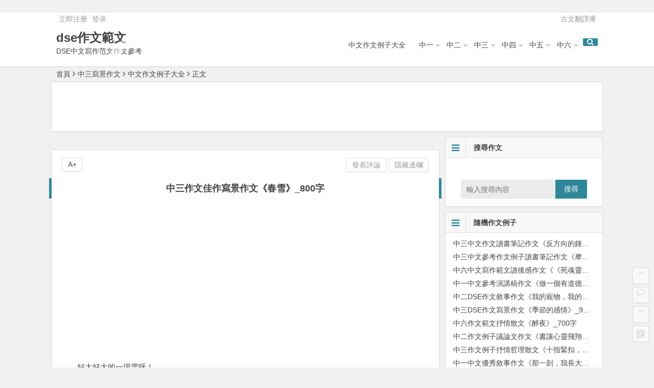

--- FILE ---
content_type: text/html; charset=UTF-8
request_url: https://fanyi.cool/dse/26125.html
body_size: 13056
content:
﻿﻿<!DOCTYPE html>
<html lang="zh-HK" xmlns:fb="https://www.facebook.com/2008/fbml" xmlns:addthis="https://www.addthis.com/help/api-spec" >
<head>
<meta charset="UTF-8">
<meta name="viewport" content="width=device-width, initial-scale=1.0, minimum-scale=1.0, maximum-scale=1.0, user-scalable=no">
<meta http-equiv="Cache-Control" content="no-transform" />
<meta http-equiv="Cache-Control" content="no-siteapp" />
﻿<title>﻿中三作文佳作寫景作文《春雪》_800字 _ dse作文範文</title>
<meta name="description" content="﻿中三作文佳作寫景作文《春雪》_800字。　　好大好大的一場雪呀！" />
<meta name="keywords" content="﻿中三作文佳作寫景作文《春雪》_800字," />
<link rel="shortcut icon" href="http://zuowen.fanyi.cool/wp-content/themes/begin174/img/favicon.ico">
<link rel="apple-touch-icon" sizes="114x114" href="http://zuowen.fanyi.cool/wp-content/themes/begin174/img/favicon.png" />
<link rel="profile" href="http://gmpg.org/xfn/11">
<link rel="pingback" href="https://fanyi.cool/dse/xmlrpc.php">
<!--[if lt IE 9]><script src="https://fanyi.cool/dse/wp-content/themes/begin174/js/html5-css3.js"></script><![endif]-->
<script data-ad-client="ca-pub-4008690824127071" async src="https://pagead2.googlesyndication.com/pagead/js/adsbygoogle.js"></script>
<!--Plugin WP Missed Schedule 2013.1231.2013 Build 2014-09-13 Active - Tag 6707293c0218e2d8b7aa38d418ffa608-->

<!-- This website is patched against a big problem not solved from WordPress 2.5+ to date -->

<meta name='robots' content='max-image-preview:large' />
<link rel='dns-prefetch' href='//s7.addthis.com' />
<link rel='stylesheet' id='wp-block-library-css' href='https://fanyi.cool/dse/wp-includes/css/dist/block-library/style.min.css?ver=6.2.8' type='text/css' media='all' />
<link rel='stylesheet' id='classic-theme-styles-css' href='https://fanyi.cool/dse/wp-includes/css/classic-themes.min.css?ver=6.2.8' type='text/css' media='all' />
<style id='global-styles-inline-css' type='text/css'>
body{--wp--preset--color--black: #000000;--wp--preset--color--cyan-bluish-gray: #abb8c3;--wp--preset--color--white: #ffffff;--wp--preset--color--pale-pink: #f78da7;--wp--preset--color--vivid-red: #cf2e2e;--wp--preset--color--luminous-vivid-orange: #ff6900;--wp--preset--color--luminous-vivid-amber: #fcb900;--wp--preset--color--light-green-cyan: #7bdcb5;--wp--preset--color--vivid-green-cyan: #00d084;--wp--preset--color--pale-cyan-blue: #8ed1fc;--wp--preset--color--vivid-cyan-blue: #0693e3;--wp--preset--color--vivid-purple: #9b51e0;--wp--preset--gradient--vivid-cyan-blue-to-vivid-purple: linear-gradient(135deg,rgba(6,147,227,1) 0%,rgb(155,81,224) 100%);--wp--preset--gradient--light-green-cyan-to-vivid-green-cyan: linear-gradient(135deg,rgb(122,220,180) 0%,rgb(0,208,130) 100%);--wp--preset--gradient--luminous-vivid-amber-to-luminous-vivid-orange: linear-gradient(135deg,rgba(252,185,0,1) 0%,rgba(255,105,0,1) 100%);--wp--preset--gradient--luminous-vivid-orange-to-vivid-red: linear-gradient(135deg,rgba(255,105,0,1) 0%,rgb(207,46,46) 100%);--wp--preset--gradient--very-light-gray-to-cyan-bluish-gray: linear-gradient(135deg,rgb(238,238,238) 0%,rgb(169,184,195) 100%);--wp--preset--gradient--cool-to-warm-spectrum: linear-gradient(135deg,rgb(74,234,220) 0%,rgb(151,120,209) 20%,rgb(207,42,186) 40%,rgb(238,44,130) 60%,rgb(251,105,98) 80%,rgb(254,248,76) 100%);--wp--preset--gradient--blush-light-purple: linear-gradient(135deg,rgb(255,206,236) 0%,rgb(152,150,240) 100%);--wp--preset--gradient--blush-bordeaux: linear-gradient(135deg,rgb(254,205,165) 0%,rgb(254,45,45) 50%,rgb(107,0,62) 100%);--wp--preset--gradient--luminous-dusk: linear-gradient(135deg,rgb(255,203,112) 0%,rgb(199,81,192) 50%,rgb(65,88,208) 100%);--wp--preset--gradient--pale-ocean: linear-gradient(135deg,rgb(255,245,203) 0%,rgb(182,227,212) 50%,rgb(51,167,181) 100%);--wp--preset--gradient--electric-grass: linear-gradient(135deg,rgb(202,248,128) 0%,rgb(113,206,126) 100%);--wp--preset--gradient--midnight: linear-gradient(135deg,rgb(2,3,129) 0%,rgb(40,116,252) 100%);--wp--preset--duotone--dark-grayscale: url('#wp-duotone-dark-grayscale');--wp--preset--duotone--grayscale: url('#wp-duotone-grayscale');--wp--preset--duotone--purple-yellow: url('#wp-duotone-purple-yellow');--wp--preset--duotone--blue-red: url('#wp-duotone-blue-red');--wp--preset--duotone--midnight: url('#wp-duotone-midnight');--wp--preset--duotone--magenta-yellow: url('#wp-duotone-magenta-yellow');--wp--preset--duotone--purple-green: url('#wp-duotone-purple-green');--wp--preset--duotone--blue-orange: url('#wp-duotone-blue-orange');--wp--preset--font-size--small: 13px;--wp--preset--font-size--medium: 20px;--wp--preset--font-size--large: 36px;--wp--preset--font-size--x-large: 42px;--wp--preset--spacing--20: 0.44rem;--wp--preset--spacing--30: 0.67rem;--wp--preset--spacing--40: 1rem;--wp--preset--spacing--50: 1.5rem;--wp--preset--spacing--60: 2.25rem;--wp--preset--spacing--70: 3.38rem;--wp--preset--spacing--80: 5.06rem;--wp--preset--shadow--natural: 6px 6px 9px rgba(0, 0, 0, 0.2);--wp--preset--shadow--deep: 12px 12px 50px rgba(0, 0, 0, 0.4);--wp--preset--shadow--sharp: 6px 6px 0px rgba(0, 0, 0, 0.2);--wp--preset--shadow--outlined: 6px 6px 0px -3px rgba(255, 255, 255, 1), 6px 6px rgba(0, 0, 0, 1);--wp--preset--shadow--crisp: 6px 6px 0px rgba(0, 0, 0, 1);}:where(.is-layout-flex){gap: 0.5em;}body .is-layout-flow > .alignleft{float: left;margin-inline-start: 0;margin-inline-end: 2em;}body .is-layout-flow > .alignright{float: right;margin-inline-start: 2em;margin-inline-end: 0;}body .is-layout-flow > .aligncenter{margin-left: auto !important;margin-right: auto !important;}body .is-layout-constrained > .alignleft{float: left;margin-inline-start: 0;margin-inline-end: 2em;}body .is-layout-constrained > .alignright{float: right;margin-inline-start: 2em;margin-inline-end: 0;}body .is-layout-constrained > .aligncenter{margin-left: auto !important;margin-right: auto !important;}body .is-layout-constrained > :where(:not(.alignleft):not(.alignright):not(.alignfull)){max-width: var(--wp--style--global--content-size);margin-left: auto !important;margin-right: auto !important;}body .is-layout-constrained > .alignwide{max-width: var(--wp--style--global--wide-size);}body .is-layout-flex{display: flex;}body .is-layout-flex{flex-wrap: wrap;align-items: center;}body .is-layout-flex > *{margin: 0;}:where(.wp-block-columns.is-layout-flex){gap: 2em;}.has-black-color{color: var(--wp--preset--color--black) !important;}.has-cyan-bluish-gray-color{color: var(--wp--preset--color--cyan-bluish-gray) !important;}.has-white-color{color: var(--wp--preset--color--white) !important;}.has-pale-pink-color{color: var(--wp--preset--color--pale-pink) !important;}.has-vivid-red-color{color: var(--wp--preset--color--vivid-red) !important;}.has-luminous-vivid-orange-color{color: var(--wp--preset--color--luminous-vivid-orange) !important;}.has-luminous-vivid-amber-color{color: var(--wp--preset--color--luminous-vivid-amber) !important;}.has-light-green-cyan-color{color: var(--wp--preset--color--light-green-cyan) !important;}.has-vivid-green-cyan-color{color: var(--wp--preset--color--vivid-green-cyan) !important;}.has-pale-cyan-blue-color{color: var(--wp--preset--color--pale-cyan-blue) !important;}.has-vivid-cyan-blue-color{color: var(--wp--preset--color--vivid-cyan-blue) !important;}.has-vivid-purple-color{color: var(--wp--preset--color--vivid-purple) !important;}.has-black-background-color{background-color: var(--wp--preset--color--black) !important;}.has-cyan-bluish-gray-background-color{background-color: var(--wp--preset--color--cyan-bluish-gray) !important;}.has-white-background-color{background-color: var(--wp--preset--color--white) !important;}.has-pale-pink-background-color{background-color: var(--wp--preset--color--pale-pink) !important;}.has-vivid-red-background-color{background-color: var(--wp--preset--color--vivid-red) !important;}.has-luminous-vivid-orange-background-color{background-color: var(--wp--preset--color--luminous-vivid-orange) !important;}.has-luminous-vivid-amber-background-color{background-color: var(--wp--preset--color--luminous-vivid-amber) !important;}.has-light-green-cyan-background-color{background-color: var(--wp--preset--color--light-green-cyan) !important;}.has-vivid-green-cyan-background-color{background-color: var(--wp--preset--color--vivid-green-cyan) !important;}.has-pale-cyan-blue-background-color{background-color: var(--wp--preset--color--pale-cyan-blue) !important;}.has-vivid-cyan-blue-background-color{background-color: var(--wp--preset--color--vivid-cyan-blue) !important;}.has-vivid-purple-background-color{background-color: var(--wp--preset--color--vivid-purple) !important;}.has-black-border-color{border-color: var(--wp--preset--color--black) !important;}.has-cyan-bluish-gray-border-color{border-color: var(--wp--preset--color--cyan-bluish-gray) !important;}.has-white-border-color{border-color: var(--wp--preset--color--white) !important;}.has-pale-pink-border-color{border-color: var(--wp--preset--color--pale-pink) !important;}.has-vivid-red-border-color{border-color: var(--wp--preset--color--vivid-red) !important;}.has-luminous-vivid-orange-border-color{border-color: var(--wp--preset--color--luminous-vivid-orange) !important;}.has-luminous-vivid-amber-border-color{border-color: var(--wp--preset--color--luminous-vivid-amber) !important;}.has-light-green-cyan-border-color{border-color: var(--wp--preset--color--light-green-cyan) !important;}.has-vivid-green-cyan-border-color{border-color: var(--wp--preset--color--vivid-green-cyan) !important;}.has-pale-cyan-blue-border-color{border-color: var(--wp--preset--color--pale-cyan-blue) !important;}.has-vivid-cyan-blue-border-color{border-color: var(--wp--preset--color--vivid-cyan-blue) !important;}.has-vivid-purple-border-color{border-color: var(--wp--preset--color--vivid-purple) !important;}.has-vivid-cyan-blue-to-vivid-purple-gradient-background{background: var(--wp--preset--gradient--vivid-cyan-blue-to-vivid-purple) !important;}.has-light-green-cyan-to-vivid-green-cyan-gradient-background{background: var(--wp--preset--gradient--light-green-cyan-to-vivid-green-cyan) !important;}.has-luminous-vivid-amber-to-luminous-vivid-orange-gradient-background{background: var(--wp--preset--gradient--luminous-vivid-amber-to-luminous-vivid-orange) !important;}.has-luminous-vivid-orange-to-vivid-red-gradient-background{background: var(--wp--preset--gradient--luminous-vivid-orange-to-vivid-red) !important;}.has-very-light-gray-to-cyan-bluish-gray-gradient-background{background: var(--wp--preset--gradient--very-light-gray-to-cyan-bluish-gray) !important;}.has-cool-to-warm-spectrum-gradient-background{background: var(--wp--preset--gradient--cool-to-warm-spectrum) !important;}.has-blush-light-purple-gradient-background{background: var(--wp--preset--gradient--blush-light-purple) !important;}.has-blush-bordeaux-gradient-background{background: var(--wp--preset--gradient--blush-bordeaux) !important;}.has-luminous-dusk-gradient-background{background: var(--wp--preset--gradient--luminous-dusk) !important;}.has-pale-ocean-gradient-background{background: var(--wp--preset--gradient--pale-ocean) !important;}.has-electric-grass-gradient-background{background: var(--wp--preset--gradient--electric-grass) !important;}.has-midnight-gradient-background{background: var(--wp--preset--gradient--midnight) !important;}.has-small-font-size{font-size: var(--wp--preset--font-size--small) !important;}.has-medium-font-size{font-size: var(--wp--preset--font-size--medium) !important;}.has-large-font-size{font-size: var(--wp--preset--font-size--large) !important;}.has-x-large-font-size{font-size: var(--wp--preset--font-size--x-large) !important;}
.wp-block-navigation a:where(:not(.wp-element-button)){color: inherit;}
:where(.wp-block-columns.is-layout-flex){gap: 2em;}
.wp-block-pullquote{font-size: 1.5em;line-height: 1.6;}
</style>
<link rel='stylesheet' id='style-css' href='https://fanyi.cool/dse/wp-content/themes/begin174/style.css?ver=1.7.4' type='text/css' media='all' />
<link rel='stylesheet' id='highlight-css' href='https://fanyi.cool/dse/wp-content/themes/begin174/css/highlight.css?ver=2015.11.10' type='text/css' media='all' />
<link rel='stylesheet' id='addthis_all_pages-css' href='https://fanyi.cool/dse/wp-content/plugins/addthis/frontend/build/addthis_wordpress_public.min.css?ver=6.2.8' type='text/css' media='all' />
<script type='text/javascript' src='https://fanyi.cool/dse/wp-content/themes/begin174/js/jquery.min.js?ver=1.10.1' id='jquery.min-js'></script>
<script type='text/javascript' src='https://fanyi.cool/dse/wp-content/themes/begin174/js/scrollmonitor.js?ver=2015.11.10' id='scrollmonitor-js'></script>
<script type='text/javascript' src='https://fanyi.cool/dse/wp-content/themes/begin174/js/slides.js?ver=2015.11.10' id='slides-js'></script>
<script type='text/javascript' src='https://fanyi.cool/dse/wp-content/themes/begin174/js/echo.min.js?ver=2015.11.10' id='echo.min-js'></script>
<script type='text/javascript' id='script-js-extra'>
/* <![CDATA[ */
var wpl_ajax_url = "https:\/\/fanyi.cool\/dse\/wp-admin\/admin-ajax.php";
/* ]]> */
</script>
<script type='text/javascript' src='https://fanyi.cool/dse/wp-content/themes/begin174/js/script.js?ver=2015.11.10' id='script-js'></script>
<script type='text/javascript' src='https://fanyi.cool/dse/wp-content/themes/begin174/js/fancybox.js?ver=2015.11.10' id='fancybox-js'></script>
<script type='text/javascript' src='https://fanyi.cool/dse/wp-content/themes/begin174/js/comments-ajax-qt.js?ver=2015.11.10' id='comments-ajax-qt-js'></script>
<script type='text/javascript' src='https://s7.addthis.com/js/300/addthis_widget.js?ver=6.2.8#pubid=wp-3f9229ee5d69e56d3335c38b62ac56aa' id='addthis_widget-js'></script>
<link rel="https://api.w.org/" href="https://fanyi.cool/dse/wp-json/" /><link rel="alternate" type="application/json" href="https://fanyi.cool/dse/wp-json/wp/v2/posts/26125" /><link rel="canonical" href="https://fanyi.cool/dse/26125.html" />
<link rel="alternate" type="application/json+oembed" href="https://fanyi.cool/dse/wp-json/oembed/1.0/embed?url=https%3A%2F%2Ffanyi.cool%2Fdse%2F26125.html" />
<link rel="alternate" type="text/xml+oembed" href="https://fanyi.cool/dse/wp-json/oembed/1.0/embed?url=https%3A%2F%2Ffanyi.cool%2Fdse%2F26125.html&#038;format=xml" />
<script data-cfasync="false" type="text/javascript">if (window.addthis_product === undefined) { window.addthis_product = "wpp"; } if (window.wp_product_version === undefined) { window.wp_product_version = "wpp-6.2.6"; } if (window.addthis_share === undefined) { window.addthis_share = {}; } if (window.addthis_config === undefined) { window.addthis_config = {"data_track_clickback":true,"ignore_server_config":true,"ui_atversion":300}; } if (window.addthis_layers === undefined) { window.addthis_layers = {}; } if (window.addthis_layers_tools === undefined) { window.addthis_layers_tools = [{"share":{"counts":"none","numPreferredServices":5,"mobile":false,"position":"right","theme":"transparent","services":"facebook,lineme,sinaweibo,wechat,twitter,whatsapp,addthis"},"sharedock":{"counts":"none","numPreferredServices":5,"mobileButtonSize":"large","position":"bottom","theme":"transparent","services":"facebook,lineme,sinaweibo,wechat,twitter,whatsapp,addthis"}}]; } else { window.addthis_layers_tools.push({"share":{"counts":"none","numPreferredServices":5,"mobile":false,"position":"right","theme":"transparent","services":"facebook,lineme,sinaweibo,wechat,twitter,whatsapp,addthis"},"sharedock":{"counts":"none","numPreferredServices":5,"mobileButtonSize":"large","position":"bottom","theme":"transparent","services":"facebook,lineme,sinaweibo,wechat,twitter,whatsapp,addthis"}});  } if (window.addthis_plugin_info === undefined) { window.addthis_plugin_info = {"info_status":"enabled","cms_name":"WordPress","plugin_name":"Share Buttons by AddThis","plugin_version":"6.2.6","plugin_mode":"WordPress","anonymous_profile_id":"wp-3f9229ee5d69e56d3335c38b62ac56aa","page_info":{"template":"posts","post_type":""},"sharing_enabled_on_post_via_metabox":false}; } 
                    (function() {
                      var first_load_interval_id = setInterval(function () {
                        if (typeof window.addthis !== 'undefined') {
                          window.clearInterval(first_load_interval_id);
                          if (typeof window.addthis_layers !== 'undefined' && Object.getOwnPropertyNames(window.addthis_layers).length > 0) {
                            window.addthis.layers(window.addthis_layers);
                          }
                          if (Array.isArray(window.addthis_layers_tools)) {
                            for (i = 0; i < window.addthis_layers_tools.length; i++) {
                              window.addthis.layers(window.addthis_layers_tools[i]);
                            }
                          }
                        }
                     },1000)
                    }());
                </script> 
<script data-ad-client="ca-pub-4008690824127071" async src="https://pagead2.googlesyndication.com/pagead/js/adsbygoogle.js"></script>
</head>
<body class="post-template-default single single-post postid-26125 single-format-standard">
<div id="page" class="hfeed site">
	<header id="masthead" class="site-header">

	<nav id="top-header">
		<div class="top-nav">
							<div id="user-profile">
					<a href="註冊" target="_blank">立即注册</a>
			
										<span class="nav-set">
				 	<span class="nav-login">
				 						<a href="#login" class="flatbtn" id="login-main" >登录</a>
										</span>
				</span>
							</div>			
			<div class="menu-top-container"><ul id="menu-top" class="top-menu"><li id="menu-item-29633" class="menu-item menu-item-type-custom menu-item-object-custom menu-item-29633"><a href="https://fanyi.cool">古文翻譯庫</a></li>
</ul></div>		</div>
	</nav><!-- #top-header -->

	<div id="menu-box">
		<div id="top-menu">
			<span class="nav-search"><i class="fa fa-search"></i></span>
			<span class="mobile-login"><a href="#login" id="login-mobile" ><i class="fa fa-sun-o"></i></a></span>						<hgroup class="logo-site">
																		<p class="site-title"><a href="https://fanyi.cool/dse/" title="dse作文範文" rel="home">dse作文範文</a></p>
						<p class="site-description">DSE中文寫作范文作文參考</p>
													</hgroup><!-- .logo-site -->

			<div id="site-nav-wrap">
				<div id="sidr-close"><a href="#sidr-close" class="toggle-sidr-close">×</a></div>
				<nav id="site-nav" class="main-nav">
										<a href="#sidr-main" id="navigation-toggle" class="bars"><i class="fa fa-bars"></i></a>
										<div class="menu-menu01-container"><ul id="menu-menu01" class="down-menu nav-menu"><li id="menu-item-29632" class="menu-item menu-item-type-taxonomy menu-item-object-category current-post-ancestor current-menu-parent current-post-parent menu-item-29632"><a href="https://fanyi.cool/dse/category/zuowenlizi/">中文作文例子大全</a></li>
<li id="menu-item-29636" class="menu-item menu-item-type-taxonomy menu-item-object-category menu-item-has-children menu-item-29636"><a href="https://fanyi.cool/dse/category/zhong1xiejing/">中一</a>
<ul class="sub-menu">
	<li id="menu-item-29641" class="menu-item menu-item-type-taxonomy menu-item-object-category menu-item-29641"><a href="https://fanyi.cool/dse/category/zhong1yilunwen/">中一議論文作文</a></li>
	<li id="menu-item-29635" class="menu-item menu-item-type-taxonomy menu-item-object-category menu-item-29635"><a href="https://fanyi.cool/dse/category/zhong1xieren/">中一寫人作文</a></li>
	<li id="menu-item-29637" class="menu-item menu-item-type-taxonomy menu-item-object-category menu-item-29637"><a href="https://fanyi.cool/dse/category/zhong1xiewu/">中一寫物作文</a></li>
	<li id="menu-item-29638" class="menu-item menu-item-type-taxonomy menu-item-object-category menu-item-29638"><a href="https://fanyi.cool/dse/category/zhong1xushi/">中一敘事作文</a></li>
	<li id="menu-item-29639" class="menu-item menu-item-type-taxonomy menu-item-object-category menu-item-29639"><a href="https://fanyi.cool/dse/category/zhong1huati/">中一話題作文</a></li>
	<li id="menu-item-29640" class="menu-item menu-item-type-taxonomy menu-item-object-category menu-item-29640"><a href="https://fanyi.cool/dse/category/zhong1shuomingwen/">中一說明文作文</a></li>
</ul>
</li>
<li id="menu-item-29649" class="menu-item menu-item-type-taxonomy menu-item-object-category menu-item-has-children menu-item-29649"><a href="https://fanyi.cool/dse/category/zhong2xiejing/">中二</a>
<ul class="sub-menu">
	<li id="menu-item-29648" class="menu-item menu-item-type-taxonomy menu-item-object-category menu-item-29648"><a href="https://fanyi.cool/dse/category/zhong2xieren/">中二寫人作文</a></li>
	<li id="menu-item-29650" class="menu-item menu-item-type-taxonomy menu-item-object-category menu-item-29650"><a href="https://fanyi.cool/dse/category/zhong2xiewu/">中二寫物作文</a></li>
	<li id="menu-item-29651" class="menu-item menu-item-type-taxonomy menu-item-object-category menu-item-29651"><a href="https://fanyi.cool/dse/category/zhong2xiangxiang/">中二想像作文</a></li>
	<li id="menu-item-29652" class="menu-item menu-item-type-taxonomy menu-item-object-category menu-item-29652"><a href="https://fanyi.cool/dse/category/zhong2xushi/">中二敘事作文</a></li>
	<li id="menu-item-29653" class="menu-item menu-item-type-taxonomy menu-item-object-category menu-item-29653"><a href="https://fanyi.cool/dse/category/zhong2shuqing/">中二抒情文作文</a></li>
</ul>
</li>
<li id="menu-item-29643" class="menu-item menu-item-type-taxonomy menu-item-object-category current-post-ancestor current-menu-parent current-post-parent menu-item-has-children menu-item-29643"><a href="https://fanyi.cool/dse/category/zhong3xiejing/">中三</a>
<ul class="sub-menu">
	<li id="menu-item-29642" class="menu-item menu-item-type-taxonomy menu-item-object-category menu-item-29642"><a href="https://fanyi.cool/dse/category/zhong3xieren/">中三寫人作文</a></li>
	<li id="menu-item-29644" class="menu-item menu-item-type-taxonomy menu-item-object-category menu-item-29644"><a href="https://fanyi.cool/dse/category/zhong3xiewu/">中三寫物作文</a></li>
	<li id="menu-item-29645" class="menu-item menu-item-type-taxonomy menu-item-object-category menu-item-29645"><a href="https://fanyi.cool/dse/category/zhong3xiangxiang/">中三想像作文</a></li>
	<li id="menu-item-29646" class="menu-item menu-item-type-taxonomy menu-item-object-category menu-item-29646"><a href="https://fanyi.cool/dse/category/zhong3shuqing/">中三抒情文作文</a></li>
	<li id="menu-item-29647" class="menu-item menu-item-type-taxonomy menu-item-object-category menu-item-29647"><a href="https://fanyi.cool/dse/category/zhong3yilunwen/">中三議論文作文</a></li>
</ul>
</li>
<li id="menu-item-29655" class="menu-item menu-item-type-taxonomy menu-item-object-category menu-item-has-children menu-item-29655"><a href="https://fanyi.cool/dse/category/zhong4xiejing/">中四</a>
<ul class="sub-menu">
	<li id="menu-item-29654" class="menu-item menu-item-type-taxonomy menu-item-object-category menu-item-29654"><a href="https://fanyi.cool/dse/category/zhong4xieren/">中四寫人作文</a></li>
	<li id="menu-item-29656" class="menu-item menu-item-type-taxonomy menu-item-object-category menu-item-29656"><a href="https://fanyi.cool/dse/category/zhong4xiewu/">中四寫物作文</a></li>
	<li id="menu-item-29657" class="menu-item menu-item-type-taxonomy menu-item-object-category menu-item-29657"><a href="https://fanyi.cool/dse/category/zhong4xiangxiang/">中四想像作文</a></li>
	<li id="menu-item-29658" class="menu-item menu-item-type-taxonomy menu-item-object-category menu-item-29658"><a href="https://fanyi.cool/dse/category/zhong4xushi/">中四敘事作文</a></li>
</ul>
</li>
<li id="menu-item-29660" class="menu-item menu-item-type-taxonomy menu-item-object-category menu-item-has-children menu-item-29660"><a href="https://fanyi.cool/dse/category/zhong5xiejing/">中五</a>
<ul class="sub-menu">
	<li id="menu-item-29659" class="menu-item menu-item-type-taxonomy menu-item-object-category menu-item-29659"><a href="https://fanyi.cool/dse/category/zhong5xieren/">中五寫人作文</a></li>
	<li id="menu-item-29661" class="menu-item menu-item-type-taxonomy menu-item-object-category menu-item-29661"><a href="https://fanyi.cool/dse/category/zhong5xiewu/">中五寫物作文</a></li>
	<li id="menu-item-29662" class="menu-item menu-item-type-taxonomy menu-item-object-category menu-item-29662"><a href="https://fanyi.cool/dse/category/zhong5shuqing/">中五抒情作文</a></li>
	<li id="menu-item-29663" class="menu-item menu-item-type-taxonomy menu-item-object-category menu-item-29663"><a href="https://fanyi.cool/dse/category/zhong5xushi/">中五敘事作文</a></li>
</ul>
</li>
<li id="menu-item-29665" class="menu-item menu-item-type-taxonomy menu-item-object-category menu-item-has-children menu-item-29665"><a href="https://fanyi.cool/dse/category/zhong6xiejing/">中六</a>
<ul class="sub-menu">
	<li id="menu-item-29664" class="menu-item menu-item-type-taxonomy menu-item-object-category menu-item-29664"><a href="https://fanyi.cool/dse/category/zhong6xieren/">中六寫人作文</a></li>
	<li id="menu-item-29666" class="menu-item menu-item-type-taxonomy menu-item-object-category menu-item-29666"><a href="https://fanyi.cool/dse/category/zhong6xiewu/">中六寫物作文</a></li>
	<li id="menu-item-29667" class="menu-item menu-item-type-taxonomy menu-item-object-category menu-item-29667"><a href="https://fanyi.cool/dse/category/zhong6xiangxiang/">中六想像作文</a></li>
	<li id="menu-item-29668" class="menu-item menu-item-type-taxonomy menu-item-object-category menu-item-29668"><a href="https://fanyi.cool/dse/category/zhong6shuqing/">中六抒情作文</a></li>
	<li id="menu-item-29669" class="menu-item menu-item-type-taxonomy menu-item-object-category menu-item-29669"><a href="https://fanyi.cool/dse/category/zhong6xushi/">中六敘事作文</a></li>
</ul>
</li>
</ul></div>				</nav><!-- #site-nav -->
				
			</div><!-- #site-nav-wrap -->

		</div><!-- #top-menu -->
	</div><!-- #menu-box -->
</header><!-- #masthead -->

<div id="main-search">
	﻿<div id="searchbar">
	<form method="get" id="searchform" action="https://fanyi.cool/dse/">
		<input type="text" value="" name="s" id="s" placeholder="輸入搜尋內容" required />
		<button type="submit" id="searchsubmit">搜尋</button>
	</form>
</div>		<div class="clear"></div>
</div>
	
	<nav class="breadcrumb">
		<a title="返回首頁" href="https://fanyi.cool/dse">首頁</a><i class="fa fa-angle-right"></i><a href="https://fanyi.cool/dse/category/zhong3xiejing/" rel="category tag">中三寫景作文</a><i class="fa fa-angle-right"></i><a href="https://fanyi.cool/dse/category/zuowenlizi/" rel="category tag">中文作文例子大全</a><i class="fa fa-angle-right"></i>正文 			</nav>
	<div id="content" class="site-content">
					<div class="ad-pc ad-site"><script async src="//pagead2.googlesyndication.com/pagead/js/adsbygoogle.js"></script>
<!-- 970x90 -->
<ins class="adsbygoogle"
     style="display:inline-block;width:970px;height:90px"
     data-ad-client="ca-pub-4008690824127071"
     data-ad-slot="2789181502"></ins>
<script>
(adsbygoogle = window.adsbygoogle || []).push({});
</script></div>	
<div class="clear"></div>
	<div id="primary" class="content-area">
		<main id="main" class="site-main" role="main">

			
				﻿<article id="post-26125" class="post-26125 post type-post status-publish format-standard hentry category-zhong3xiejing category-zuowenlizi">
		<header class="entry-header">
					<h1 class="entry-title">﻿中三作文佳作寫景作文《春雪》_800字</h1>			</header><!-- .entry-header -->

	<div class="entry-content">
					<div class="single-content">
				
							<div class="ad-pc ad-site"><script async src="https://pagead2.googlesyndication.com/pagead/js/adsbygoogle.js"></script>
<!-- 自适应01-20200520 -->
<ins class="adsbygoogle"
     style="display:block"
     data-ad-client="ca-pub-4008690824127071"
     data-ad-slot="8549019498"
     data-ad-format="auto"
     data-full-width-responsive="true"></ins>
<script>
     (adsbygoogle = window.adsbygoogle || []).push({});
</script></div>
	
				<div class="at-above-post addthis_tool" data-url="https://fanyi.cool/dse/26125.html"></div><p>　　好大好大的一場雪呀！
</p>
<p>　　多年未曾謀面的如此大雪，卻在這樣一個春天不期而至。
</p>
<p>　　已過清明多日，該是風和日暖、柳樹繡出毛茸茸的骨朵、野蒿雜草一堆一塊泛綠的時候了，可是今年的春天卻還是遲遲的不肯到來，整天冷氣嗖嗖，天空陰沉著臉，讓人的心也似蒙上了一層陰雲，總也痛快爽朗不起來。
</p>
<p>　　這天一整天都是陰沉沉的，雪一陣，風一陣，下了化，化了下，濕冷的空氣似乎還想顯示一下嚴冬的餘威，發洩著一冬沒有發洩完的煩躁。供暖期剛過，學校停止了供暖，人們不得不把冬天的棉衣又極不情願的加在身上，仍不能驅除周圍漫溢的寒意。心上也似又上了一道枷鎖，陰鬱而沉重。好不容易熬到下班時間，頂著冷風、冒著雨雪、踏著泥濘回到自己家中，總算感受到一點熱力，暖暖的火炕，讓因寒氣侵襲而緊張了一天的身心放鬆了許多，疲憊的心總算可以稍事休息了。
</p>
<p>　　清晨起來，推門不開，詫異中，用力再推，不禁心為之動。呵！一夜酣眠，外面竟下了這麼大的雪！門被積雪阻礙，怪不得剛才一下子竟沒推開！一股涼氣襲來，不覺抖了一下，卻也頓感心清氣爽！涼涼的，清清的，似還帶著一絲甜滋滋的味兒。積雪已近半米深，小心伸出一隻腳去，沒等落地，積雪早已灌入鞋中，涼浸浸的感覺直衝腦門，一種無由的激動震撼了我，多日的陰鬱、沉悶一下子被這鋪天蓋地的白雪覆蓋了、掩埋了。一股豪氣油然而生，下就下個透徹、涼就涼個痛快！望著這厚厚的白雪，真想在上面滾上幾滾，像稚嫩的孩童般盡情喊叫、盡情戲耍、盡情發洩內心的傷痛與快樂！讓這仁厚的白雪與厚土，掩埋所有的沉鬱與憂傷，讓快樂在這無垠雪野中瀰漫升騰！
</p>
<p>　　沒有與天爭高的大氣，沒有與梅競香的自負，有的只是對雪的一份感激、一份眷戀。雪還在下著，天地間霧濛濛的一片，我只在這厚重與瀰漫中，靜靜梳理著我的思緒，調勻我的呼吸，把這幾個月來壓在身上的病痛與積在心中的煩悶慢慢呼出體外，讓它隨著漫天風雪飄散、沉澱，在厚厚積雪中消逝、轉化，讓健康重回，讓快樂再駐心田。
</p>
<p>　　和暖的春天尚未謀面，特為我們備下的豐厚禮物卻已然送到－－這晚來的雪，怕不就是專為驅散人們心中的沉鬱而來？心是泥土，這晚春厚厚的雪就是為著滋潤這泥土而來的吧？
</p>
<p>&nbsp;</p>
<!-- AddThis Advanced Settings above via filter on the_content --><!-- AddThis Advanced Settings below via filter on the_content --><!-- AddThis Advanced Settings generic via filter on the_content --><!-- AddThis Share Buttons above via filter on the_content --><!-- AddThis Share Buttons below via filter on the_content --><div class="at-below-post addthis_tool" data-url="https://fanyi.cool/dse/26125.html"></div><!-- AddThis Share Buttons generic via filter on the_content -->			</div>

						
									
							<div class="ad-pc ad-site"><script async src="https://pagead2.googlesyndication.com/pagead/js/adsbygoogle.js"></script>
<!-- 自适应02-文章尾-20200510 -->
<ins class="adsbygoogle"
     style="display:block"
     data-ad-client="ca-pub-4008690824127071"
     data-ad-slot="3624830023"
     data-ad-format="auto"
     data-full-width-responsive="true"></ins>
<script>
     (adsbygoogle = window.adsbygoogle || []).push({});
</script></div>
	
									<div id="social"></div>
				
			<footer class="single-footer">
				<ul class="single-meta">
																<li class="comment"><a href="https://fanyi.cool/dse/26125.html#respond">發表評論</a></li>
														 	<li class="r-hide"><a href="javascript:pr()" onclick="javascript:this.innerHTML=(this.innerHTML=='隱藏邊欄'?'顯示邊欄':'隱藏邊欄');">隱藏邊欄</a></li>
				</ul>

				<ul id="fontsize">A+</ul>
				<div class="single-cat-tag">
					<div class="single-cat">發佈日期：2024年07月30日&nbsp;&nbsp;所屬分類：<a href="https://fanyi.cool/dse/category/zhong3xiejing/" rel="category tag">中三寫景作文</a>&nbsp;&nbsp;<a href="https://fanyi.cool/dse/category/zuowenlizi/" rel="category tag">中文作文例子大全</a></div>
					<div class="single-tag">標籤：</div>
				</div>
			</footer><!-- .entry-footer -->

				<div class="clear"></div>
	</div><!-- .entry-content -->

	</article><!-- #post -->
				
				
				
				<div id="single-widget">
										<div class="clear"></div>
				</div>

				
				<nav class="nav-single">
					<a href="https://fanyi.cool/dse/26124.html" rel="prev"><span class="meta-nav"><span class="post-nav"><i class="fa fa-angle-left"></i> 上一篇</span><br/>﻿中三作文參考範文寫物作文範文《桃樹》_750字</span></a><a href="https://fanyi.cool/dse/26126.html" rel="next"><span class="meta-nav"><span class="post-nav">下一篇 <i class="fa fa-angle-right"></i></span><br/>﻿中二作文範文續寫改寫作文《孔乙己續寫》_1200字</span></a>					<div class="clear"></div>
				</nav>
				<nav class="nav-single-c">
					
	<nav class="navigation post-navigation" aria-label="文章">
		<h2 class="screen-reader-text">文章導覽</h2>
		<div class="nav-links"><div class="nav-previous"><a href="https://fanyi.cool/dse/26124.html" rel="prev"><span class="meta-nav-r" aria-hidden="true"><i class="fa fa-angle-left"></i></span> </a></div><div class="nav-next"><a href="https://fanyi.cool/dse/26126.html" rel="next"><span class="meta-nav-l" aria-hidden="true"><i class="fa fa-angle-right"></i></span> </a></div></div>
	</nav>				</nav>
									﻿
<!-- 引用 -->
<div class="scroll-comments"></div>
<div id="comments" class="comments-area">
		
		<div id="respond" class="comment-respond">
			<h3 id="reply-title" class="comment-reply-title"><i class="fa fa-pencil-square-o"></i>發表評論<small><a rel="nofollow" id="cancel-comment-reply-link" href="/dse/26125.html#respond" style="display:none;">取消回復</a></small></h3>

			
			<form action="https://fanyi.cool/dse/wp-comments-post.php" method="post" id="commentform">
				
								<div id="comment-author-info">
					<p class="comment-form-author">
						<input type="text" name="author" id="author" class="commenttext" value="" tabindex="1" />
						<label for="author">暱稱（必填）</label>
					</p>
					<p class="comment-form-email">
						<input type="text" name="email" id="email" class="commenttext" value="" tabindex="2" />
						<label for="email">郵箱（必填）</label>
					</p>
					<p class="comment-form-url">
						<input type="text" name="url" id="url" class="commenttext" value="" tabindex="3" />
						<label for="url">網址</label>
					</p>
				</div>
				
		        <p class="smiley-box"><script type="text/javascript">
/* <![CDATA[ */
    function grin(tag) {
    	var myField;
    	tag = ' ' + tag + ' ';
        if (document.getElementById('comment') && document.getElementById('comment').type == 'textarea') {
    		myField = document.getElementById('comment');
    	} else {
    		return false;
    	}
    	if (document.selection) {
    		myField.focus();
    		sel = document.selection.createRange();
    		sel.text = tag;
    		myField.focus();
    	}
    	else if (myField.selectionStart || myField.selectionStart == '0') {
    		var startPos = myField.selectionStart;
    		var endPos = myField.selectionEnd;
    		var cursorPos = endPos;
    		myField.value = myField.value.substring(0, startPos)
    					  + tag
    					  + myField.value.substring(endPos, myField.value.length);
    		cursorPos += tag.length;
    		myField.focus();
    		myField.selectionStart = cursorPos;
    		myField.selectionEnd = cursorPos;
    	}
    	else {
    		myField.value += tag;
    		myField.focus();
    	}
    }
/* ]]> */
</script>

<a href="javascript:grin(':?:')"><img src="https://fanyi.cool/dse/wp-content/themes/begin174/img/smilies/icon_question.gif" alt=":?:" title="疑问" /></a>
<a href="javascript:grin(':razz:')"><img src="https://fanyi.cool/dse/wp-content/themes/begin174/img/smilies/icon_razz.gif" alt=":razz:" title="调皮" /></a>
<a href="javascript:grin(':sad:')"><img src="https://fanyi.cool/dse/wp-content/themes/begin174/img/smilies/icon_sad.gif" alt=":sad:" title="难过" /></a>
<a href="javascript:grin(':evil:')"><img src="https://fanyi.cool/dse/wp-content/themes/begin174/img/smilies/icon_evil.gif" alt=":evil:" title="抠鼻" /></a>
<a href="javascript:grin(':!:')"><img src="https://fanyi.cool/dse/wp-content/themes/begin174/img/smilies/icon_exclaim.gif" alt=":!:" title="吓" /></a>
<a href="javascript:grin(':smile:')"><img src="https://fanyi.cool/dse/wp-content/themes/begin174/img/smilies/icon_smile.gif" alt=":smile:" title="微笑" /></a>
<a href="javascript:grin(':oops:')"><img src="https://fanyi.cool/dse/wp-content/themes/begin174/img/smilies/icon_redface.gif" alt=":oops:" title="憨笑" /></a>
<a href="javascript:grin(':grin:')"><img src="https://fanyi.cool/dse/wp-content/themes/begin174/img/smilies/icon_biggrin.gif" alt=":grin:" title="坏笑" /></a>
<a href="javascript:grin(':eek:')"><img src="https://fanyi.cool/dse/wp-content/themes/begin174/img/smilies/icon_surprised.gif" alt=":eek:" title="惊讶" /></a>
<a href="javascript:grin(':shock:')"><img src="https://fanyi.cool/dse/wp-content/themes/begin174/img/smilies/icon_eek.gif" alt=":shock:" title="发呆" /></a>
<a href="javascript:grin(':???:')"><img src="https://fanyi.cool/dse/wp-content/themes/begin174/img/smilies/icon_confused.gif" alt=":???:" title="撇嘴" /></a>
<a href="javascript:grin(':lol:')"><img src="https://fanyi.cool/dse/wp-content/themes/begin174/img/smilies/icon_cool.gif" alt=":cool:" title="大兵" /></a>
<a href="javascript:grin(':lol:')"><img src="https://fanyi.cool/dse/wp-content/themes/begin174/img/smilies/icon_lol.gif" alt=":lol:" title="偷笑" /></a>
<a href="javascript:grin(':mad:')"><img src="https://fanyi.cool/dse/wp-content/themes/begin174/img/smilies/icon_mad.gif" alt=":mad:" title="咒骂" /></a>
<a href="javascript:grin(':twisted:')"><img src="https://fanyi.cool/dse/wp-content/themes/begin174/img/smilies/icon_twisted.gif" alt=":twisted:" title="发怒" /></a>
<a href="javascript:grin(':roll:')"><img src="https://fanyi.cool/dse/wp-content/themes/begin174/img/smilies/icon_rolleyes.gif" alt=":roll:" title="白眼" /></a>
<a href="javascript:grin(':wink:')"><img src="https://fanyi.cool/dse/wp-content/themes/begin174/img/smilies/icon_wink.gif" alt=":wink:" title="鼓掌" /></a>
<a href="javascript:grin(':idea:')"><img src="https://fanyi.cool/dse/wp-content/themes/begin174/img/smilies/icon_idea.gif" alt=":idea:" title="酷" /></a>
<a href="javascript:grin(':arrow:')"><img src="https://fanyi.cool/dse/wp-content/themes/begin174/img/smilies/icon_arrow.gif" alt=":arrow:" title="擦汗" /></a>
<a href="javascript:grin(':neutral:')"><img src="https://fanyi.cool/dse/wp-content/themes/begin174/img/smilies/icon_neutral.gif" alt=":neutral:" title="亲亲" /></a>
<a href="javascript:grin(':cry:')"><img src="https://fanyi.cool/dse/wp-content/themes/begin174/img/smilies/icon_cry.gif" alt=":cry:" title="大哭" /></a>
<a href="javascript:grin(':mrgreen:')"><img src="https://fanyi.cool/dse/wp-content/themes/begin174/img/smilies/icon_mrgreen.gif" alt=":mrgreen:" title="呲牙" /></a>
<br /></p>

				<div class="qaptcha"></div>

		        <p class="comment-form-comment"><textarea id="comment" name="comment" rows="4" tabindex="4"></textarea></p>

		        <p class="comment-tool">
		        	<a class="tool-img" href='javascript:embedImage();' title="插入圖片"><i class="icon-img"></i>圖片</a>
		        	<a class="smiley" href="" title="插入表情"><i class="icon-smiley"></i>表情</a>
		        </p>

				<p class="form-submit">
					<input id="submit" name="submit" type="submit" tabindex="5" value="提交評論"/>
					<input type='hidden' name='comment_post_ID' value='26125' id='comment_post_ID' />
<input type='hidden' name='comment_parent' id='comment_parent' value='0' />
<p style="display: none;"><input type="hidden" id="akismet_comment_nonce" name="akismet_comment_nonce" value="8db2711e9e" /></p><p style="display: none;"><input type="hidden" id="ak_js" name="ak_js" value="133"/></p>				</p>
			</form>
	 				</div>
		
</div>
<!-- #comments -->				
			
		</main><!-- .site-main -->
	</div><!-- .content-area -->

<div id="sidebar" class="widget-area">
	
			<aside id="search-3" class="widget widget_search"><h3 class="widget-title"><i class="fa fa-bars"></i>搜尋作文</h3>﻿<div id="searchbar">
	<form method="get" id="searchform" action="https://fanyi.cool/dse/">
		<input type="text" value="" name="s" id="s" placeholder="輸入搜尋內容" required />
		<button type="submit" id="searchsubmit">搜尋</button>
	</form>
</div><div class="clear"></div></aside><aside id="random_post-2" class="widget widget_random_post"><h3 class="widget-title"><i class="fa fa-bars"></i>隨機作文例子</h3>
<div id="random_post_widget">
	<ul>
					<li><a href="https://fanyi.cool/dse/3057.html" rel="bookmark">﻿中三中文作文讀書筆記作文《反方向的鍾》_900字</a></li>
					<li><a href="https://fanyi.cool/dse/8021.html" rel="bookmark">﻿中三中文參考作文例子讀書筆記作文《摩天輪的人生》_500字</a></li>
					<li><a href="https://fanyi.cool/dse/23702.html" rel="bookmark">﻿中六中文寫作範文讀後感作文《《死魂靈》讀後感》_1500字</a></li>
					<li><a href="https://fanyi.cool/dse/25084.html" rel="bookmark">﻿中一中文參考演講稿作文《做一個有道德的人》_1500字</a></li>
					<li><a href="https://fanyi.cool/dse/5126.html" rel="bookmark">﻿中二DSE作文敘事作文《我的寵物，我的朋友》_1500字</a></li>
					<li><a href="https://fanyi.cool/dse/2254.html" rel="bookmark">﻿中三DSE作文寫景作文《季節的感情》_900字</a></li>
					<li><a href="https://fanyi.cool/dse/5825.html" rel="bookmark">﻿中六作文範文抒情散文《醉夜》_700字</a></li>
					<li><a href="https://fanyi.cool/dse/7295.html" rel="bookmark">﻿中二作文例子議論文作文《書讓心靈飛翔》_750字</a></li>
					<li><a href="https://fanyi.cool/dse/8159.html" rel="bookmark">﻿中三作文例子抒情哲理散文《十指緊扣，如影隨形》_650字</a></li>
					<li><a href="https://fanyi.cool/dse/13362.html" rel="bookmark">﻿中一中文優秀敘事作文《那一刻，我長大了》_750字</a></li>
					<li><a href="https://fanyi.cool/dse/23295.html" rel="bookmark">﻿中二作文優秀範文話題作文《苦果》_600字</a></li>
					<li><a href="https://fanyi.cool/dse/28206.html" rel="bookmark">﻿中一中文參考敘事作文《無題》_700字</a></li>
					<li><a href="https://fanyi.cool/dse/16923.html" rel="bookmark">﻿中四中文寫作參考想像作文《中四想像作文：假如我是孫悟空》_700字</a></li>
					<li><a href="https://fanyi.cool/dse/9833.html" rel="bookmark">﻿中六作文範文寫人作文《中六寫人作文：母親》_650字</a></li>
					<li><a href="https://fanyi.cool/dse/2075.html" rel="bookmark">﻿中三中文寫作參考詩歌作文《囚鳥之歌》_50字(寫法2)</a></li>
					<li><a href="https://fanyi.cool/dse/24501.html" rel="bookmark">﻿中三中文參考作文例子寫人作文《心裡美滋滋的》_350字</a></li>
					<li><a href="https://fanyi.cool/dse/16970.html" rel="bookmark">﻿中一DSE作文書信作文《致十年後的自己》_700字</a></li>
					<li><a href="https://fanyi.cool/dse/24908.html" rel="bookmark">﻿中五作文範文日記作文《歡樂》</a></li>
					<li><a href="https://fanyi.cool/dse/19759.html" rel="bookmark">﻿中一中文優秀讀後感作文《讀《我的「長生果」》有感》_550字</a></li>
					<li><a href="https://fanyi.cool/dse/25511.html" rel="bookmark">﻿中二中文作文抒情哲理散文《放下——就會快樂》_1500字</a></li>
					<li><a href="https://fanyi.cool/dse/10900.html" rel="bookmark">﻿中三中文寫作寫人作文《路邊的乞丐》_800字</a></li>
					<li><a href="https://fanyi.cool/dse/4684.html" rel="bookmark">﻿中一作文優秀範文議論文作文《少一點就少一點》_700字</a></li>
					<li><a href="https://fanyi.cool/dse/23826.html" rel="bookmark">﻿中五中文作文敘事散文《小時代》_1200字</a></li>
					<li><a href="https://fanyi.cool/dse/14087.html" rel="bookmark">﻿中一DSE作文演講稿作文《汗與淚，不白流》_700字</a></li>
					<li><a href="https://fanyi.cool/dse/27176.html" rel="bookmark">﻿中六中文參考抒情散文《優雅的變老》_750字</a></li>
					<li><a href="https://fanyi.cool/dse/6419.html" rel="bookmark">﻿中二作文範文佳作話題作文《夢想走進我的青春》_800字(寫法2)</a></li>
					<li><a href="https://fanyi.cool/dse/3737.html" rel="bookmark">﻿中四中文參考作文例子議論文作文《再談敬畏生命》_1200字</a></li>
					<li><a href="https://fanyi.cool/dse/28418.html" rel="bookmark">﻿中二作文例子寫人作文《你是我最敬愛的人》_800字</a></li>
					<li><a href="https://fanyi.cool/dse/445.html" rel="bookmark">﻿中五中文寫作抒情散文《中秋月冷》_400字</a></li>
					<li><a href="https://fanyi.cool/dse/12539.html" rel="bookmark">﻿中六dse中文作文敘事散文《初二生活》_1000字</a></li>
					</ul>
</div>

<div class="clear"></div></aside>		<div class="sidebar-roll">
					</div>
			
	</div>

<div class="clear"></div>	<div class="clear"></div>
		</div><!-- .site-content -->
		<footer id="colophon" class="site-footer" role="contentinfo">

		<div class="site-info">
			Copyright ©  <a href="https://fanyi.cool" rel="noopener" target="_blank">翻譯庫</a> 旗下網站			<span class="add-info">
				<a href="https://fanyi.cool/dse" rel="noopener" target="_blank">dse作文﻿範文</a>  <script type="text/javascript" src="//js.users.51.la/21298949.js"></script>

							</span>
		</div><!-- .site-info -->
	</footer><!-- .site-footer -->
﻿<div id="login">
			<div class="login-t">用戶登入</div>
		<form action="https://fanyi.cool/dse/wp-login.php?redirect_to=https%3A%2F%2Ffanyi.cool%2Fdse%2F26125.html" method="post" id="loginform">
			<input type="username" type="text"  name="log" id="log" placeholder="名稱" required/>
			<input type="password" name="pwd" id="pwd" placeholder="密碼" required/>
			<input type="submit" id="submit" value="登入">
			<input type="hidden" name="redirect_to" value="/dse/26125.html" />
		<label><input type="checkbox" name="rememberme" id="modlogn_remember" value="yes"  checked="checked" alt="Remember Me" >自動登入</label>
		  <a href="https://fanyi.cool/dse/wp-login.php?action=lostpassword">&nbsp;&nbsp;忘記密碼？</a>
	  </form>
			<div class="login-b"></div>
</div>

<ul id="scroll">
	<li><a class="scroll-t" title="返回顶部"><i class="fa fa-angle-up"></i></a></li>
	<li><a class="scroll-c" title="评论"><i class="fa fa-comment-o"></i></a></li>	<li><a class="scroll-b" title="转到底部"><i class="fa fa-angle-down"></i></a></li>
	<li><a class="qr" title="二维码"><i class="fa fa-qrcode"></i></a></li></ul>

<span class="qr-img"><img src="http://api.qrserver.com/v1/create-qr-code/?size=150x150&data=https://fanyi.cool/dse/dse/26125.html" alt="﻿中三作文佳作寫景作文《春雪》_800字"/></span>


<!--Plugin WP Missed Schedule 2013.1231.2013 Build 2014-09-13 Active - Tag 6707293c0218e2d8b7aa38d418ffa608-->

<!-- This website is patched against a big problem not solved from WordPress 2.5+ to date -->

<script type="text/javascript" src="https://fanyi.cool/dse/wp-content/themes/begin174/js/jquery-ui.min.js"></script>
<script type="text/javascript" src="https://fanyi.cool/dse/wp-content/themes/begin174/js/qaptcha.jquery.js"></script>
<script type="text/javascript">var QaptchaJqueryPage="https://fanyi.cool/dse/wp-content/themes/begin174/inc/core/qaptcha.jquery.php"</script>

		<script type="text/javascript">
		$(document).ready(function(){
			$('.qaptcha').QapTcha({disabledSubmit:true,autoRevert:true,autoSubmit:true});});
		</script>
<script type='text/javascript' src='https://fanyi.cool/dse/wp-content/themes/begin174/js/superfish.js?ver=2015.11.10' id='superfish-js'></script>
<script async="async" type='text/javascript' src='https://fanyi.cool/dse/wp-content/plugins/akismet/_inc/form.js?ver=4.1.6' id='akismet-form-js'></script>

</body>
</html>

--- FILE ---
content_type: text/html; charset=utf-8
request_url: https://www.google.com/recaptcha/api2/aframe
body_size: 250
content:
<!DOCTYPE HTML><html><head><meta http-equiv="content-type" content="text/html; charset=UTF-8"></head><body><script nonce="829ji2Rv6MkBJRnuQh92JA">/** Anti-fraud and anti-abuse applications only. See google.com/recaptcha */ try{var clients={'sodar':'https://pagead2.googlesyndication.com/pagead/sodar?'};window.addEventListener("message",function(a){try{if(a.source===window.parent){var b=JSON.parse(a.data);var c=clients[b['id']];if(c){var d=document.createElement('img');d.src=c+b['params']+'&rc='+(localStorage.getItem("rc::a")?sessionStorage.getItem("rc::b"):"");window.document.body.appendChild(d);sessionStorage.setItem("rc::e",parseInt(sessionStorage.getItem("rc::e")||0)+1);localStorage.setItem("rc::h",'1769259585817');}}}catch(b){}});window.parent.postMessage("_grecaptcha_ready", "*");}catch(b){}</script></body></html>